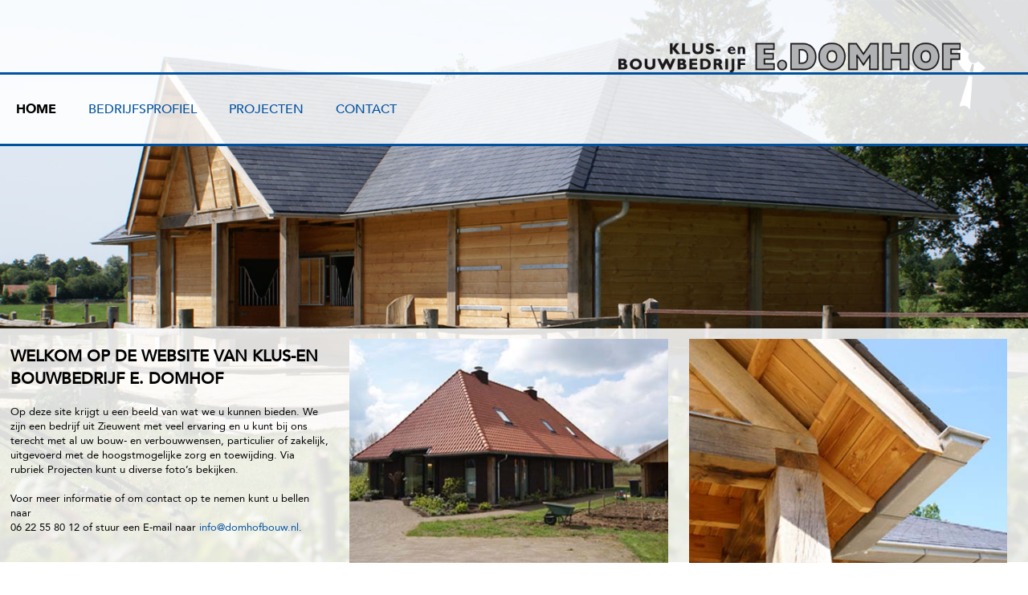

--- FILE ---
content_type: text/html; charset=UTF-8
request_url: http://www.domhofbouw.nl/
body_size: 18627
content:
<!DOCTYPE html PUBLIC "-//W3C//DTD XHTML 1.0 Transitional//EN"
	"http://www.w3.org/TR/xhtml1/DTD/xhtml1-transitional.dtd"> 


<html>
	<head>
		<!--
			Coded by Jurriën Gosselink
		-->
		
		<title>Home | E. Domhof</title>
		<meta http-equiv="Content-Type" content="text/html; charset=utf-8" />
		<meta http-equiv="Content-Language" content="nl">
		<meta name="description" content="">
		<meta name="keywords" content="">
		
		<meta name="viewport" content="width=device-width, initial-scale=1.0, minimum-scale=1.0, maximum-scale=1.0, user-scalable=no">
		<meta name="apple-mobile-web-app-capable" content="yes" />
		
		<script type="text/javascript" src="js/jquery-1.7.2.min.js"></script>
		<script type="text/javascript" src="js/jquery.cycle.lite.js"></script>
		<script type="text/javascript" src="js/jquery.cycle2.center.js"></script>

		<link rel="stylesheet" href="css/jquery.fancybox.css" type="text/css" media="screen" />
		<script type="text/javascript" src="js/jquery.fancybox.js"></script>


		<script type="text/javascript">
			var width;
			var height;
			var viewportHeight;

			$(document).ready(function(){
				width = $( window ).width();
				viewportHeight = $( window ).height();
				height = $( document ).height();

				$(".fancybox").fancybox({
				    helpers : {
				        overlay : {
				            css : {
				                'background' : 'rgba(0, 0, 0, 0.65)'
				            }
				        }
				    }
				});
			});


			$(window).scroll(function(){
				var verschil = height - viewportHeight;

				if (width > 600 && verschil > 200) {
					if($(document).scrollTop() > 360) {
					    if (!$('#headerholder').hasClass('smaller')) {
						    $( "#headerholder" ).addClass( "smaller" );
						    $( "#margintop" ).addClass( "smaller" );
					    }
					} else {
					    if ($('#headerholder').hasClass('smaller')) {
						    $( "#headerholder" ).removeClass( "smaller" );
						    $( "#margintop" ).removeClass( "smaller" );
					    }					
					}
				}
			});

			$( window ).resize(function() {
				width = $( window ).width();
				height = $( document ).height();
				viewportHeight = $( window ).height();
			});

		</script>

		<style type="text/css">

			@font-face {
			  font-family: 'avr-Roman';
			  src: url('fonts/avr-Roman.eot?#iefix') format('embedded-opentype'),  url('fonts/avr-Roman.woff') format('woff'), url('fonts/avr-Roman.ttf')  format('truetype'), url('fonts/avr-Roman.svg#avr-Roman') format('svg');
			  font-weight: normal;
			  font-style: normal;
			}
			
			@font-face {
			  font-family: 'avr-Medium';
			  src: url('fonts/avr-Medium.eot?#iefix') format('embedded-opentype'),  url('fonts/avr-Medium.woff') format('woff'), url('fonts/avr-Medium.ttf')  format('truetype'), url('fonts/avr-Medium.svg#avr-Medium') format('svg');
			  font-weight: normal;
			  font-style: normal;
			}

			@font-face {
			  font-family: 'avr-Bold';
			  src: url('fonts/avr-Bold.eot?#iefix') format('embedded-opentype'),  url('fonts/avr-Bold.woff') format('woff'), url('fonts/avr-Bold.ttf')  format('truetype'), url('fonts/avr-Bold.svg#avr-Bold') format('svg');
			  font-weight: normal;
			  font-style: normal;
			}

			
			@font-face {
			  font-family: 'avr-Black';
			  src: url('fonts/avr-Black.eot?#iefix') format('embedded-opentype'),  url('fonts/avr-Black.woff') format('woff'), url('fonts/avr-Black.ttf')  format('truetype'), url('fonts/avr-Black.svg#avr-Black') format('svg');
			  font-weight: normal;
			  font-style: normal;
			}



			body {
				font-family: 'avr-Roman', Arial, Tahoma, sans-serif;
				font-size: 13px;
				margin: 0px;
				padding: 0px;
				height:100%;
				background-color: white;
			}
			
				h1 {
					font-family: 'avr-Medium', Arial, Tahoma, sans-serif;
					padding: 8px 0px 0px 0px !important;
					font-size: 20px !important;
					line-height: 28px;
					color: black;
					margin: 0px;
				}

				h2 {
					font-family: 'avr-Medium', Arial, Tahoma, sans-serif;
					padding: 8px 0px 0px 0px !important;
					font-size: 16px !important;
					color: black;
					margin: 0px;
					line-height: 20px;
					font-weight: normal;
				}

				a:active, a:visited, a:link {
					color: #00519e;
					text-decoration: none;
				}
				
				a:hover {
					color: black;
				    -webkit-transition: color .1s ease-in-out;
				    -moz-transition: color .1s ease-in-out;
				    -o-transition: color .1s ease-in-out;
				    -ms-transition: color .1s ease-in-out;
				    transition: color .1s ease-in-out;
				}
	
			#headerholder {
				position: fixed;
				width: 100%;
				top: 0px;
				background-image: url('images/whitebg.png');
				background-repeat: repeat;
				z-index: 1000;

			    -webkit-transition: height 0.3s ease;                  
			    -moz-transition: height 0.3s ease;                 
			    -o-transition: height 0.3s ease;   
			    -ms-transition: height 0.3s ease;          
			    transition: height 0.3s ease;
			}

			#header {
				position: relative;
				width: 1340px;
				margin: auto auto;
				overflow-x: hidden;
			}
				
				#headerMargin {
					position: relative;
					width: 1340px;
					margin: auto auto;					
					height: 50px;
				}

				#headerholder.smaller #headerMargin {
					padding: 0px;
					height: 0px;
				    -webkit-transition: height 0.3s ease;                  
				    -moz-transition: height 0.3s ease;                 
				    -o-transition: height 0.3s ease;   
				    -ms-transition: height 0.3s ease;          
				    transition: height 0.3s ease;
				}
				
			
				#logo {
					position: absolute;
					top: 0px; 
					right: 0px;
					padding: 0px;
					width: 719px;
				    -webkit-transition: width 0.3s ease;                  
				    -moz-transition: width 0.3s ease;                 
				    -o-transition: width 0.3s ease;   
				    -ms-transition: width 0.3s ease;          
				    transition: width 0.3s ease;
				}

				#headerholder.smaller #logo {
					width: 500px;
					margin-top: -25px;
				}
				
				#menucontainer {
					position: relative;
					width: 100%;
					height: 86px;
					border-bottom: 3px solid #00519e;
					border-top: 3px solid #00519e;
				}

				#menuholder {
					position: relative;
					width: 1340px;
					margin: auto auto;
				}
				
				#menu {
					position: absolute;		
					left: 0px;
					top: 30px;
					text-align: center;
				    -webkit-transition: all 0.3s ease;                  
				    -moz-transition: all 0.3s ease;                 
				    -o-transition: all 0.3s ease;   
				    -ms-transition: all 0.3s ease;          
				    transition: all 0.3s ease;
				}
					
					.menuitem {
						font-family: 'avr-Medium', Arial, Tahoma, sans-serif;
						padding: 0px 20px 0px 20px;
						font-size: 16px !important;
						margin: 0px;
						color: black;
						display: inline-block;
					}
					
					.menuitem a:active, .menuitem a:visited, .menuitem a:link {
						text-decoration: none;
						color: #00519e;
					}
					
					.menuitem a:hover {
						color: black;
					    -webkit-transition: color .2s linear;
					    -moz-transition: color .2s linear;
					    -o-transition: color .2s linear;
					    -ms-transition: color .2s linear;
					    transition: color .2s linear;
					}
					
					.menuitemselected a:active, .menuitemselected a:visited, .menuitemselected a:link{
						font-family: 'avr-Black', Arial, Tahoma, sans-serif;
						color: black !important;
					}
				
					#headerholder.smaller #smicons {
						position: absolute;
						top: 18px;
						right: 76px;
					}

			#bigImage {
				position: relative;
				width: 100%;
				height: 1000px;
				z-index: -10;
			}

				#bigImage div {
					width: 100%;
					height: 100%;
					background-size: cover !important;
					background-position: center center;
				}
							
			
			#contentholder {
				position: relative;
				width: 100%;
				z-index: 100;
				background-image: url('images/whitebg.png');
				background-repeat: repeat;
				margin-top: -292px;
			}

				#content{
					width: 1340px;
					margin: auto auto;
				}

					.block {
						position: relative;
						width: 31%;
						margin: 1%;
						float: left;
					}
				
					.imgblock{
						height: 279px;
					}
					
					.project {
						height: 279px;
						overflow: hidden;
					}
					
					.image {
						background-repeat: no-repeat;
						background-size: cover;
						height: 279px;
					    -webkit-transition: transform 0.6s ease;                  
					    -moz-transition: transform 0.6s ease;                 
					    -o-transition: transform 0.6s ease;   
					    -ms-transition: transform 0.6s ease;          
					    transition: transform 0.6s ease;
					}
					
					.image:hover {
						transform: scale(1.1);
					}
					
					
					.titel {
						position: absolute;
						left: 0px;
						bottom: 0px;
						padding: 2%;
						width: 96%;
						color: white;
						text-align: center;
						background-color: #00519e;
					}
				
		
			#footerholder {
				width: 100%;
				background-color: #dfe0e1;
				color: black;
				clear: both;
				z-index: 100;
			}		

				#footer {
					width: 1340px;
					margin: auto auto;
					padding: 5px 0px 5px 0px;
				}

					#footer a:active, #footer a:visited, #footer a:link {
						color: black;
						text-decoration: none;
						background-color: transparent;
					}
	
					#footer a:hover {
						color: #00519e;
					}
				
					#footerdesign {
						text-align: right;
					}
					
					.footerItemDot {
						float: left;
						padding-right: 6px;
					}

			@media all and (min-width: 10px) {

								
				#headerMargin, #menuholder, #content, #header {
					width: 100%;	
				}
				
				#headerMargin {
			    	height: 70px;
			    }
				
				#headerholder {
					position: absolute;
				}
				
				#menucontainer {
					height: 140px;
				}
				
				#logo {
					width: 90%;
					max-width: 360px;
				}

				#headerholder.smaller #logo {
					width: 360px;
				}
				
				#menu {
					width: 100%;
					top: 20px;
				}

					.menuitem {
						width: 100%;
						padding: 2px 0px 2px 0px;
						display: block
					}
				
				#bigImage {
					margin-top: 212px;
					height: 280px;
				}

				#contentholder {
					margin-top: 12px;
				}
				
				#footer {
					width: 96%;
					padding: 2%;
				}
				
				.block {
					width: 96%;
					margin: 0% 2% 2% 2%;
				}
				
				.footerItem {
					float: none;
					margin-right: 0px;
					text-align: center;
				}

				#footerdesign {
					clear: both;
					margin-top: 10px;
					text-align: center;
				}
				
				.footerItemDot {
					display: none;
				}

			}


			@media all and (min-width: 640px) {
				.block {
					width: 48%;
					margin: 1%;
				}

				#headerMargin {
					height: 70px;
				}

				#logo {
					width: 360px;
					max-width: none;
				}

				#menucontainer {
					position: relative;
					width: 100%;
					height: 86px;
					border-top: 3px solid #00519e;
				}
				
					#menu {
						top: 33px;
					}

					.menuitem {
						width: auto;
						padding: 0px 20px 0px 20px;
						display: inline-block;
					}

				#bigImage {
					margin-top: 0px;
					height: 480px;
				}

				#contentholder {
					margin-top: 0px;
				}
				
				#footer {
					width: 98%;
					padding: 1%;
				}
				
				.footerItem {
					float:left;
					margin-right: 6px;
					text-align: left;
				}
				
				#footerdesign {
					text-align: right;
				}
								
				.footerItemDot {
					display: block;
				}
				
				
			}


			@media all and (min-width: 1010px) {
				#footerdesign {
					margin-top: 0px;
					clear: right;
					text-align: right;
				}
			}

			@media all and (min-width: 1010px) {
				
				
				#headerholder {
					position: fixed;
				}
				
				#headerMargin {
					height: 90px;
				}

				#logo {
					position: absolute;
					top: 0px; 
					right: 0px;
					padding: 0px;
					width: 510px;
				}

				#headerholder.smaller #logo {
					width: 510px;
					margin-top: -25px;
				}
				
				#menucontainer {
					width: 100%;
					height: 86px;
				}

				#menuholder {
					position: relative;
					width: 100%;
					margin: auto auto;
				}
				
				#menu {
					position: absolute;		
					left: 0px;
					top: 32px;
					width: auto;
				}

				#bigImage {
					margin-top: 0px;
					height: 700px;
				}

				#contentholder {
					margin-top: -291px;
				}
				

				.block {
					width: 31%;
					margin: 1%;
				}			
			}

			@media all and (min-width: 1340px) {
				#headerMargin, #content, #header, #menuholder {
					width: 1340px;
				}
				
				#headerMargin {
					height: 53px;
				}

				#logo {
					position: absolute;
					top: 0px; 
					right: 0px;
					padding: 0px;
					width: 719px;
				}

				#contentholder {
					margin-top: -292px;
				}

				#bigImage {
					height: 1000px;
				}

				#footer {
					width: 1340px;
					margin: auto auto;
				}				
				
				.footerItem {
					float: left;
					margin-right: 6px;
				}
			}
			
			
			.mapsholder {
				position: relative;
			}
			
			.overlay {
			   position: absolute; 
			   background:transparent; 
			   width:100%;
			   height: 100%;
			   top: 0px;
			   left: 0px;
			   z-index: 10000;
			}
			
		</style> 
	</head>
	<body>
		
		<div id="headerholder">
			<div id="headerMargin">
				<div id="logo">
					<img src="images/logo.png" width="100%">
				</div>				
			</div>

			<div id="menucontainer">
				<div id="menuholder">
					<div id="menu">
					<div class="menuitem menuitemselected"><a class="menulink" href="?p=1&l=nl">HOME</a></div><div class="menuitem"><a class="menulink" href="?p=2&l=nl">BEDRIJFSPROFIEL</a></div><div class="menuitem"><a class="menulink" href="?p=3&l=nl">PROJECTEN</a></div><div class="menuitem"><a class="menulink" href="?p=4&l=nl">CONTACT</a></div>					</div>
				</div>
			</div>
			

		</div>
	
		<div id="bigImages">
			
			<div id="bigImage"><div class="cycle-slideshow" 
							    data-cycle-fx="fadeout"
							    data-cycle-timeout="5000"
							    data-cycle-speed="300"
							    data-cycle-slides="> div"
							    ><div class="banner" style="background:url('imageupload/images/achtergronden/achtergrond_0000_Layer-7.jpg'); background-size: cover; background-position: center center;"></div><div class="banner" style="background:url('imageupload/images/achtergronden/achtergrond_0001_Layer 5.jpg'); background-size: cover; background-position: center center;"></div><div class="banner" style="background:url('imageupload/images/achtergronden/achtergrond_0005_Layer 1.jpg'); background-size: cover; background-position: center center;"></div><div class="banner" style="background:url('imageupload/images/achtergronden/achtergrond_0002_Layer 4.jpg'); background-size: cover; background-position: center center;"></div><div class="banner" style="background:url('imageupload/images/achtergronden/achtergrond_0004_Layer 2.jpg'); background-size: cover; background-position: center center;"></div><div class="banner" style="background:url('imageupload/images/achtergronden/achtergrond_0000_Layer 6.jpg'); background-size: cover; background-position: center center;"></div></div></div>			
		</div>			
		
		
		<div id="contentholder">
			<div id="content">

				<div class="block">
					
				<h1 style="font-size:22px; margin:0px; padding:0px">WELKOM OP DE WEBSITE VAN KLUS-EN BOUWBEDRIJF E. DOMHOF</h1>
<br />
Op deze site krijgt u een beeld van wat we u kunnen bieden.&nbsp;We zijn een bedrijf uit Zieuwent met veel ervaring en u kunt&nbsp;bij ons terecht met al uw bouw- en verbouwwensen,&nbsp;particulier of zakelijk, uitgevoerd met de hoogstmogelijke&nbsp;zorg en toewijding. Via rubriek Projecten kunt u diverse&nbsp;foto&rsquo;s bekijken.<br />
<br />
Voor meer informatie of om contact op te nemen kunt u&nbsp;bellen naar<br />
06 22 55 80 12 of stuur een E-mail naar&nbsp;<a href="mailto:info@domhofbouw.nl">info@domhofbouw.nl</a>.					
				</div>

				<div class="block imageBlock"><div class="project"><a class="fancybox" rel="gallery1" href="imageupload/images/1/klein_5.jpg" title="Home"><div class="image" style="background:url('imageupload/images/1/klein_5.jpg'); background-size: cover; background-position: center center;"></div></a></div></div><div class="block imageBlock"><div class="project"><a class="fancybox" rel="gallery1" href="imageupload/images/1/klein_1.jpg" title="Home"><div class="image" style="background:url('imageupload/images/1/klein_1.jpg'); background-size: cover; background-position: center center;"></div></a></div></div><div class="block imageBlock"><div class="project"><a class="fancybox" rel="gallery1" href="imageupload/images/1/klein_3.jpg" title="Home"><div class="image" style="background:url('imageupload/images/1/klein_3.jpg'); background-size: cover; background-position: center center;"></div></a></div></div><div class="block imageBlock"><div class="project"><a class="fancybox" rel="gallery1" href="imageupload/images/1/klein_2.jpg" title="Home"><div class="image" style="background:url('imageupload/images/1/klein_2.jpg'); background-size: cover; background-position: center center;"></div></a></div></div><div class="block imageBlock"><div class="project"><a class="fancybox" rel="gallery1" href="imageupload/images/1/klein_4.jpg" title="Home"><div class="image" style="background:url('imageupload/images/1/klein_4.jpg'); background-size: cover; background-position: center center;"></div></a></div></div>				<div style="clear:both;"></div>
				
			</div>		

		</div>
		
		
				
		
		<div id="footerholder">
			<div id="footer">
					<div class="footerItem">©2026 Klus- en bouwbedrijf E. Domhof</div>
					<div class="footerItem"><span class="footerItemDot"> • </span><a href="mailto:info@domhofbouw.nl">info@domhofbouw.nl</a></div>
					<div class="footerItem"><span class="footerItemDot"> • </span>06 22 55 80 12</div>
				<div id="footerdesign">
					<a href="http://www.i-3.nl" target="_blank">Webdesign: i-3 Reclamebureau</a>
				</div>
			</div>
		</div>		
		
	</body>
</html>







